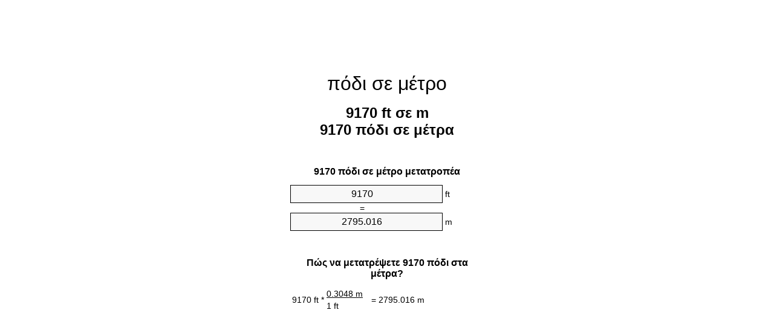

--- FILE ---
content_type: text/html;charset=utf-8
request_url: https://feet-to-meters.appspot.com/el/9170-podi-se-metro.html
body_size: 5406
content:
<!DOCTYPE html><html dir="ltr" lang="el"><head><meta charset="utf-8"><title>9170 πόδια σε μέτρα Μετατροπέας μονάδων | 9170 ft σε m Μετατροπέας μονάδων</title><meta name="description" content="9170 ft σε m (9170 πόδι σε μέτρα) Μετατροπέας μονάδων. Μετατροπή 9170 πόδι στο μέτρο με τον τύπο, κοινή μήκη μετατροπής, πίνακες μετατροπής και περισσότερο."><meta name="keywords" content="9170 πόδι σε μέτρο, 9170 ft σε μέτρα, 9170 πόδια σε m, "><meta name="viewport" content="width=device-width, initial-scale=1, maximum-scale=1, user-scalable=0"><link rel="icon" type="image/x-icon" href="https://feet-to-meters.appspot.com/favicon.ico"><link rel="shortcut icon" type="image/x-icon" href="https://feet-to-meters.appspot.com/favicon.ico"><link rel="icon" type="image/gif" href="https://feet-to-meters.appspot.com/favicon.gif"><link rel="icon" type="image/png" href="https://feet-to-meters.appspot.com/favicon.png"><link rel="apple-touch-icon" href="https://feet-to-meters.appspot.com/apple-touch-icon.png"><link rel="apple-touch-icon" href="https://feet-to-meters.appspot.com/apple-touch-icon-57x57.png" sizes="57x57"><link rel="apple-touch-icon" href="https://feet-to-meters.appspot.com/apple-touch-icon-60x60.png" sizes="60x60"><link rel="apple-touch-icon" href="https://feet-to-meters.appspot.com/apple-touch-icon-72x72.png" sizes="72x72"><link rel="apple-touch-icon" href="https://feet-to-meters.appspot.com/apple-touch-icon-76x76.png" sizes="76x76"><link rel="apple-touch-icon" href="https://feet-to-meters.appspot.com/apple-touch-icon-114x114.png" sizes="114x114"><link rel="apple-touch-icon" href="https://feet-to-meters.appspot.com/apple-touch-icon-120x120.png" sizes="120x120"><link rel="apple-touch-icon" href="https://feet-to-meters.appspot.com/apple-touch-icon-128x128.png" sizes="128x128"><link rel="apple-touch-icon" href="https://feet-to-meters.appspot.com/apple-touch-icon-144x144.png" sizes="144x144"><link rel="apple-touch-icon" href="https://feet-to-meters.appspot.com/apple-touch-icon-152x152.png" sizes="152x152"><link rel="apple-touch-icon" href="https://feet-to-meters.appspot.com/apple-touch-icon-180x180.png" sizes="180x180"><link rel="apple-touch-icon" href="https://feet-to-meters.appspot.com/apple-touch-icon-precomposed.png"><link rel="icon" type="image/png" href="https://feet-to-meters.appspot.com/favicon-16x16.png" sizes="16x16"><link rel="icon" type="image/png" href="https://feet-to-meters.appspot.com/favicon-32x32.png" sizes="32x32"><link rel="icon" type="image/png" href="https://feet-to-meters.appspot.com/favicon-96x96.png" sizes="96x96"><link rel="icon" type="image/png" href="https://feet-to-meters.appspot.com/favicon-160x160.png" sizes="160x160"><link rel="icon" type="image/png" href="https://feet-to-meters.appspot.com/favicon-192x192.png" sizes="192x192"><link rel="icon" type="image/png" href="https://feet-to-meters.appspot.com/favicon-196x196.png" sizes="196x196"><link rel="alternate" href="https://feet-to-meters.appspot.com/9170-feet-to-meters.html" hreflang="en"><link rel="alternate" href="https://feet-to-meters.appspot.com/bg/9170-krak-v-metur.html" hreflang="bg"><link rel="alternate" href="https://feet-to-meters.appspot.com/cs/9170-stopa-na-metr.html" hreflang="cs"><link rel="alternate" href="https://feet-to-meters.appspot.com/da/9170-fod-til-meter.html" hreflang="da"><link rel="alternate" href="https://feet-to-meters.appspot.com/de/9170-fuss-in-meter.html" hreflang="de"><link rel="alternate" href="https://feet-to-meters.appspot.com/el/9170-podi-se-metro.html" hreflang="el"><link rel="alternate" href="https://feet-to-meters.appspot.com/es/9170-pie-en-metro.html" hreflang="es"><link rel="alternate" href="https://feet-to-meters.appspot.com/et/9170-jalg-et-meeter.html" hreflang="et"><link rel="alternate" href="https://feet-to-meters.appspot.com/fi/9170-jalka-metri.html" hreflang="fi"><link rel="alternate" href="https://feet-to-meters.appspot.com/fr/9170-pied-en-metre.html" hreflang="fr"><link rel="alternate" href="https://feet-to-meters.appspot.com/hr/9170-stopa-u-metar.html" hreflang="hr"><link rel="alternate" href="https://feet-to-meters.appspot.com/hu/9170-lab-meter.html" hreflang="hu"><link rel="alternate" href="https://feet-to-meters.appspot.com/it/9170-piede-in-metro.html" hreflang="it"><link rel="alternate" href="https://feet-to-meters.appspot.com/lt/9170-peda-iki-metras.html" hreflang="lt"><link rel="alternate" href="https://feet-to-meters.appspot.com/mt/9170-piedi-fil-metru.html" hreflang="mt"><link rel="alternate" href="https://feet-to-meters.appspot.com/nl/9170-voet-naar-meter.html" hreflang="nl"><link rel="alternate" href="https://feet-to-meters.appspot.com/pl/9170-stopa-na-metr.html" hreflang="pl"><link rel="alternate" href="https://feet-to-meters.appspot.com/pt/9170-pe-em-metro.html" hreflang="pt"><link rel="alternate" href="https://feet-to-meters.appspot.com/ro/9170-picior-in-metru.html" hreflang="ro"><link rel="alternate" href="https://feet-to-meters.appspot.com/sk/9170-stopa-na-meter.html" hreflang="sk"><link rel="alternate" href="https://feet-to-meters.appspot.com/sv/9170-fot-till-meter.html" hreflang="sv"><link rel="alternate" href="https://feet-to-meters.appspot.com/af/9170-voet-in-meter.html" hreflang="af"><link rel="alternate" href="https://feet-to-meters.appspot.com/ar/9170-feet-to-meters.html" hreflang="ar"><link rel="alternate" href="https://feet-to-meters.appspot.com/az/9170-ayaq-metr.html" hreflang="az"><link rel="alternate" href="https://feet-to-meters.appspot.com/bn/9170-feet-to-meters.html" hreflang="bn"><link rel="alternate" href="https://feet-to-meters.appspot.com/ca/9170-peu-a-metre.html" hreflang="ca"><link rel="alternate" href="https://feet-to-meters.appspot.com/hi/9170-feet-to-meters.html" hreflang="hi"><link rel="alternate" href="https://feet-to-meters.appspot.com/id/9170-kaki-ke-meter.html" hreflang="id"><link rel="alternate" href="https://feet-to-meters.appspot.com/ja/9170-feet-to-meters.html" hreflang="ja"><link rel="alternate" href="https://feet-to-meters.appspot.com/ko/9170-feet-to-meters.html" hreflang="ko"><link rel="alternate" href="https://feet-to-meters.appspot.com/no/9170-fot-til-meter.html" hreflang="no"><link rel="alternate" href="https://feet-to-meters.appspot.com/ru/9170-noga-v-metr.html" hreflang="ru"><link rel="alternate" href="https://feet-to-meters.appspot.com/sl/9170-cevelj-v-meter.html" hreflang="sl"><link rel="alternate" href="https://feet-to-meters.appspot.com/sq/9170-kembe-ne-metri.html" hreflang="sq"><link rel="alternate" href="https://feet-to-meters.appspot.com/th/9170-feet-to-meters.html" hreflang="th"><link rel="alternate" href="https://feet-to-meters.appspot.com/gu/9170-feet-to-meters.html" hreflang="gu"><link rel="alternate" href="https://feet-to-meters.appspot.com/tr/9170-fit-metre.html" hreflang="tr"><link rel="alternate" href="https://feet-to-meters.appspot.com/uk/9170-noha-v-metr.html" hreflang="uk"><link rel="alternate" href="https://feet-to-meters.appspot.com/vi/9170-foot-sang-met.html" hreflang="vi"><link rel="alternate" href="https://feet-to-meters.appspot.com/zhs/9170-feet-to-meters.html" hreflang="zh-Hans"><link rel="alternate" href="https://feet-to-meters.appspot.com/zht/9170-feet-to-meters.html" hreflang="zh-Hant"><link rel="alternate" href="https://feet-to-meters.appspot.com/engb/9170-feet-to-metree.html" hreflang="en-GB"><link rel="canonical" href="https://feet-to-meters.appspot.com/el/9170-podi-se-metro.html"><link rel="alternate" href="https://feet-to-meters.appspot.com/9170-feet-to-meters.html" hreflang="x-default"><link rel="amphtml" href="https://feet-to-meters.appspot.com/amp/el/9170-podi-se-metro.html"><meta name="robots" content="index,follow"><style type="text/css">*{font-family:arial,sans-serif;-webkit-appearance:none;-webkit-touch-callout:none;font-size:14px}body{margin:0;padding:0}.wrapper{width:320px;overflow:hidden;margin:0 auto;background-color:#fff}.ad_1{position:absolute;top:5px;left:calc(50% - 480px);padding:0;margin:0;width:300px;height:600px;overflow:hidden}.ad_2{padding:0;margin:0;width:320px;height:100px;overflow:hidden}.ad_3{padding:0;margin:0;width:320px;height:250px;overflow:hidden}.ad_4{padding:0;margin:0;width:320px;height:250px;display:none;overflow:hidden}.adsense_1{width:300px;height:600px;display:inline-block}.adsense_2{width:320px;height:100px;display:inline-block}.adsense_3{width:300px;height:250px;display:inline-block}.adsense_4{width:300px;height:250px;display:none}.header{overflow:hidden;text-align:center;padding-top:20px}.header a,.header a:active,.header a:hover{font-size:32px;color:#000;text-align:center;text-decoration:none}h1,h2{width:100%;text-align:center;font-weight:bold}h1,h1 span{font-size:24px}h2{font-size:16px;padding-top:30px}img{padding-left:5px;width:310px;height:705px}.text{padding:0 5px 5px 5px}.text a,.text a:hover,.text a:active{color:#005dab}.link_list,.footer ol{list-style:none;padding:0}.link_list li,.footer ol li{width:310px;padding:5px}.link_list li h3{padding:0;margin:0}.link_list li a,.link_list li a:hover,.link_list li a:active,.footer ol li a,.footer ol li a:hover,.footer ol li a:active,.footer ol li span{display:block;padding:5px 0 5px 0;color:#000;text-decoration:none}.link_list li a:hover,.footer ol li a:hover{text-decoration:underline}.link_list li a:after{content:"〉";float:right}input{width:240px;text-align:center;background-color:#f8f8f8;border:1px solid #000;padding:5px;font-size:16px}.center{padding-left:115px}.underline{text-decoration:underline;width:70px}.center1{text-align:center}.left{text-align:left}.right{text-align:right}.common,.common th,.common td{border:1px solid #000;border-collapse:collapse;padding:5px;width:300px}.common th{background-color:#cecece}.common td{width:50%;font-size:12px}.conversion{margin-bottom:20px}.b1{background-color:#f8f8f8}.footer{overflow:hidden;background-color:#dcdcdc;margin-top:30px}.footer ol li,.footer ol li a,.footer ol li span{text-align:center;color:#666}@media(min-width:759px) and (max-width:1014px){.ad_1{width:160px;left:calc(50% - 340px)}.adsense_1{width:160px}}@media(max-width:758px){.ad_1,.adsense_1{display:none}.ad_4,.adsense_4{display:inline-block}}</style><script type="text/javascript">function roundNumber(a,b){return Math.round(Math.round(a*Math.pow(10,b+1))/Math.pow(10,1))/Math.pow(10,b)}function convert(e,a,d,f){var c=document.getElementById(e).value;var b="";if(c!=""){if(!isNaN(c)){b=roundNumber(c*d,f)}}if(document.getElementById(a).hasAttribute("value")){document.getElementById(a).value=b}else{document.getElementById(a).textContent=b}};</script><script type="application/ld+json">
        {
            "@context": "http://schema.org",
            "@type": "WebSite",
            "name": "πόδι σε μέτρο",
            "url": "https://feet-to-meters.appspot.com/el/"
        }
    </script><script type="application/ld+json">
        {
            "@context": "http://schema.org",
            "@type": "BreadcrumbList",
            "itemListElement":
            [
                {
                    "@type": "ListItem",
                    "position": 1,
                    "item":
                    {
                        "@id": "https://feet-to-meters.appspot.com/el/9170-podi-se-metro.html",
                        "name": "9170 πόδι"
                    }
                }
            ]
        }
    </script></head><body><div class="ad_1"><script async src="//pagead2.googlesyndication.com/pagead/js/adsbygoogle.js"></script><ins class="adsbygoogle adsense_1" data-ad-client="ca-pub-5743809677409270" data-ad-slot="3561162348"></ins><script>(adsbygoogle=window.adsbygoogle||[]).push({});</script></div><div class="wrapper"><div class="ad_2"><script async src="//pagead2.googlesyndication.com/pagead/js/adsbygoogle.js"></script><ins class="adsbygoogle adsense_2" data-ad-client="ca-pub-5743809677409270" data-ad-slot="5037895543"></ins><script>(adsbygoogle=window.adsbygoogle||[]).push({});</script></div><div class="header"><header><a title="πόδι σε μέτρο μετατροπέας μονάδων" href="https://feet-to-meters.appspot.com/el/">πόδι σε μέτρο</a></header></div><div><h1>9170 ft σε m<br>9170 πόδι σε μέτρα</h1></div><div><div><h2>9170 πόδι σε μέτρο μετατροπέα</h2></div><div><form><div><input id="from" type="number" min="0" max="1000000000000" step="any" placeholder="1" onkeyup="convert('from', 'to', 0.3048, 10);" onchange="convert('from', 'to', 0.3048, 10);" value="9170">&nbsp;<span class="unit">ft</span></div><div class="center">=</div><div><input id="to" type="number" min="0" max="1000000000000" step="any" placeholder="1" onkeyup="convert('to', 'from', 3.28083989501, 10);" onchange="convert('to', 'from', 3.28083989501, 10);" value="2795.016">&nbsp;<span class="unit">m</span></div></form></div></div><div><div><h2>Πώς να μετατρέψετε 9170 πόδι στα μέτρα?</h2></div><div><table><tr><td class="right" rowspan="2">9170&nbsp;ft *</td><td class="underline">0.3048&nbsp;m</td><td class="left" rowspan="2">=&nbsp;2795.016&nbsp;m</td></tr><tr><td>1 ft</td></tr></table></div></div><div class="ad_3"><script async src="//pagead2.googlesyndication.com/pagead/js/adsbygoogle.js"></script><ins class="adsbygoogle adsense_3" data-ad-client="ca-pub-5743809677409270" data-ad-slot="6514628746"></ins><script>(adsbygoogle=window.adsbygoogle||[]).push({});</script></div><div><div><h2>Μετατροπή 9170 ft σε κοινά μήκη</h2></div><div><table class="common"><tr><th>Μονάδες μέτρησης</th><th>Μήκη</th></tr><tr class="b1"><td>νανόμετρο</td><td>2.795016e+12 nm</td></tr><tr><td>μικρόμετρο</td><td>2795016000.0 µm</td></tr><tr class="b1"><td>χιλιοστόμετρο</td><td>2795016.0 mm</td></tr><tr><td>εκατοστόμετρο</td><td>279501.6 cm</td></tr><tr class="b1"><td>ίντσα</td><td>110040.0 in</td></tr><tr><td>πόδι</td><td>9170.0 ft</td></tr><tr class="b1"><td>Υάρδα</td><td>3056.66666666 yd</td></tr><tr><td>μέτρο</td><td>2795.016 m</td></tr><tr class="b1"><td>χιλιόμετρο</td><td>2.795016 km</td></tr><tr><td>μίλι</td><td>1.7367424242 mi</td></tr><tr class="b1"><td>ναυτικό μίλι</td><td>1.509187905 nmi</td></tr></table></div></div><div class="ad_4"><script async src="//pagead2.googlesyndication.com/pagead/js/adsbygoogle.js"></script><ins class="adsbygoogle adsense_4" data-ad-client="ca-pub-5743809677409270" data-ad-slot="7991361945"></ins><script>(adsbygoogle=window.adsbygoogle||[]).push({});</script></div><div><div><h2>9170 πόδι Πίνακας Μετατροπής</h2></div><div><img alt="9170 πόδι Πίνακας Μετατροπής" src="https://feet-to-meters.appspot.com/image/9170.png"></div></div><div><div><h2>Περαιτέρω πόδια σε μέτρα υπολογισμοί</h2></div><div><ol class="link_list"><li class="b1"><a title="9120 ft σε m | 9120 πόδια σε μέτρα" href="https://feet-to-meters.appspot.com/el/9120-podi-se-metro.html">9120 πόδια σε μέτρα</a></li><li><a title="9125 ft σε m | 9125 πόδια σε μέτρα" href="https://feet-to-meters.appspot.com/el/9125-podi-se-metro.html">9125 ft σε m</a></li><li class="b1"><a title="9130 ft σε m | 9130 πόδια σε μέτρα" href="https://feet-to-meters.appspot.com/el/9130-podi-se-metro.html">9130 πόδια σε μέτρα</a></li><li><a title="9135 ft σε m | 9135 πόδια σε μέτρα" href="https://feet-to-meters.appspot.com/el/9135-podi-se-metro.html">9135 πόδια σε μέτρο</a></li><li class="b1"><a title="9140 ft σε m | 9140 πόδια σε μέτρα" href="https://feet-to-meters.appspot.com/el/9140-podi-se-metro.html">9140 πόδια σε μέτρο</a></li><li><a title="9145 ft σε m | 9145 πόδια σε μέτρα" href="https://feet-to-meters.appspot.com/el/9145-podi-se-metro.html">9145 πόδια σε m</a></li><li class="b1"><a title="9150 ft σε m | 9150 πόδια σε μέτρα" href="https://feet-to-meters.appspot.com/el/9150-podi-se-metro.html">9150 ft σε m</a></li><li><a title="9155 ft σε m | 9155 πόδια σε μέτρα" href="https://feet-to-meters.appspot.com/el/9155-podi-se-metro.html">9155 πόδια σε μέτρα</a></li><li class="b1"><a title="9160 ft σε m | 9160 πόδια σε μέτρα" href="https://feet-to-meters.appspot.com/el/9160-podi-se-metro.html">9160 πόδια σε μέτρα</a></li><li><a title="9165 ft σε m | 9165 πόδια σε μέτρα" href="https://feet-to-meters.appspot.com/el/9165-podi-se-metro.html">9165 ft σε μέτρα</a></li><li class="b1"><a title="9170 ft σε m | 9170 πόδια σε μέτρα" href="https://feet-to-meters.appspot.com/el/9170-podi-se-metro.html">9170 πόδια σε μέτρο</a></li><li><a title="9175 ft σε m | 9175 πόδια σε μέτρα" href="https://feet-to-meters.appspot.com/el/9175-podi-se-metro.html">9175 πόδια σε μέτρο</a></li><li class="b1"><a title="9180 ft σε m | 9180 πόδια σε μέτρα" href="https://feet-to-meters.appspot.com/el/9180-podi-se-metro.html">9180 ft σε m</a></li><li><a title="9185 ft σε m | 9185 πόδια σε μέτρα" href="https://feet-to-meters.appspot.com/el/9185-podi-se-metro.html">9185 ft σε μέτρο</a></li><li class="b1"><a title="9190 ft σε m | 9190 πόδια σε μέτρα" href="https://feet-to-meters.appspot.com/el/9190-podi-se-metro.html">9190 ft σε m</a></li><li><a title="9195 ft σε m | 9195 πόδια σε μέτρα" href="https://feet-to-meters.appspot.com/el/9195-podi-se-metro.html">9195 ft σε μέτρα</a></li><li class="b1"><a title="9200 ft σε m | 9200 πόδια σε μέτρα" href="https://feet-to-meters.appspot.com/el/9200-podi-se-metro.html">9200 πόδια σε μέτρα</a></li><li><a title="9205 ft σε m | 9205 πόδια σε μέτρα" href="https://feet-to-meters.appspot.com/el/9205-podi-se-metro.html">9205 πόδια σε m</a></li><li class="b1"><a title="9210 ft σε m | 9210 πόδια σε μέτρα" href="https://feet-to-meters.appspot.com/el/9210-podi-se-metro.html">9210 ft σε μέτρα</a></li><li><a title="9215 ft σε m | 9215 πόδια σε μέτρα" href="https://feet-to-meters.appspot.com/el/9215-podi-se-metro.html">9215 ft σε m</a></li><li class="b1"><a title="9220 ft σε m | 9220 πόδια σε μέτρα" href="https://feet-to-meters.appspot.com/el/9220-podi-se-metro.html">9220 ft σε m</a></li></ol></div></div><div><div><h2>εναλλακτική γραφή</h2></div><div>9170 ft σε m, 9170 πόδι σε μέτρο, 9170 πόδια σε μέτρα, 9170 πόδι σε m, 9170 ft σε μέτρα, 9170 πόδια σε m, </div></div><div><div><h2>περαιτέρω Γλώσσες</h2></div><div><ol class="link_list"><li class="b1"><a title="9170 Feet To Meters Unit Converter" href="https://feet-to-meters.appspot.com/9170-feet-to-meters.html" hreflang="en">&lrm;9170 Feet To Meters</a></li><li><a title="9170 крак в Метър преобразувател на единици" href="https://feet-to-meters.appspot.com/bg/9170-krak-v-metur.html" hreflang="bg">&lrm;9170 крак в Метър</a></li><li class="b1"><a title="9170 Stopa Na Metr Převod Jednotek" href="https://feet-to-meters.appspot.com/cs/9170-stopa-na-metr.html" hreflang="cs">&lrm;9170 Stopa Na Metr</a></li><li><a title="9170 Fod Til Meter Enhedsomregner" href="https://feet-to-meters.appspot.com/da/9170-fod-til-meter.html" hreflang="da">&lrm;9170 Fod Til Meter</a></li><li class="b1"><a title="9170 Fuß In Meter Einheitenumrechner" href="https://feet-to-meters.appspot.com/de/9170-fuss-in-meter.html" hreflang="de">&lrm;9170 Fuß In Meter</a></li><li><a title="9170 πόδι σε μέτρο μετατροπέας μονάδων" href="https://feet-to-meters.appspot.com/el/9170-podi-se-metro.html" hreflang="el">&lrm;9170 πόδι σε μέτρο</a></li><li class="b1"><a title="9170 Pie En Metro Conversor De Unidades" href="https://feet-to-meters.appspot.com/es/9170-pie-en-metro.html" hreflang="es">&lrm;9170 Pie En Metro</a></li><li><a title="9170 Jalg Et Meeter Ühikuteisendi" href="https://feet-to-meters.appspot.com/et/9170-jalg-et-meeter.html" hreflang="et">&lrm;9170 Jalg Et Meeter</a></li><li class="b1"><a title="9170 Jalka Metri Yksikkömuunnin" href="https://feet-to-meters.appspot.com/fi/9170-jalka-metri.html" hreflang="fi">&lrm;9170 Jalka Metri</a></li><li><a title="9170 Pied En Mètre Convertisseur D'Unités" href="https://feet-to-meters.appspot.com/fr/9170-pied-en-metre.html" hreflang="fr">&lrm;9170 Pied En Mètre</a></li><li class="b1"><a title="9170 Stopa U Metar Pretvornik Jedinica" href="https://feet-to-meters.appspot.com/hr/9170-stopa-u-metar.html" hreflang="hr">&lrm;9170 Stopa U Metar</a></li><li><a title="9170 Láb Méter Mértékegység Átváltó" href="https://feet-to-meters.appspot.com/hu/9170-lab-meter.html" hreflang="hu">&lrm;9170 Láb Méter</a></li><li class="b1"><a title="9170 Piede In Metro Convertitore Di Unità" href="https://feet-to-meters.appspot.com/it/9170-piede-in-metro.html" hreflang="it">&lrm;9170 Piede In Metro</a></li><li><a title="9170 Pėda Iki Metras Vieneto Konverterio" href="https://feet-to-meters.appspot.com/lt/9170-peda-iki-metras.html" hreflang="lt">&lrm;9170 Pėda Iki Metras</a></li><li class="b1"><a title="9170 Piedi Fil Metru Konvertitur Unità" href="https://feet-to-meters.appspot.com/mt/9170-piedi-fil-metru.html" hreflang="mt">&lrm;9170 Piedi Fil Metru</a></li><li><a title="9170 Voet Naar Meter Eenheden Converter" href="https://feet-to-meters.appspot.com/nl/9170-voet-naar-meter.html" hreflang="nl">&lrm;9170 Voet Naar Meter</a></li><li class="b1"><a title="9170 Stopa Na Metr Przelicznik Jednostek" href="https://feet-to-meters.appspot.com/pl/9170-stopa-na-metr.html" hreflang="pl">&lrm;9170 Stopa Na Metr</a></li><li><a title="9170 Pé Em Metro Conversor De Unidades" href="https://feet-to-meters.appspot.com/pt/9170-pe-em-metro.html" hreflang="pt">&lrm;9170 Pé Em Metro</a></li><li class="b1"><a title="9170 Picior în Metru Convertor Unități De Măsură" href="https://feet-to-meters.appspot.com/ro/9170-picior-in-metru.html" hreflang="ro">&lrm;9170 Picior în Metru</a></li><li><a title="9170 Stopa Na Meter Konvertor Jednotiek" href="https://feet-to-meters.appspot.com/sk/9170-stopa-na-meter.html" hreflang="sk">&lrm;9170 Stopa Na Meter</a></li><li class="b1"><a title="9170 Fot Till Meter Enhetsomvandlaren" href="https://feet-to-meters.appspot.com/sv/9170-fot-till-meter.html" hreflang="sv">&lrm;9170 Fot Till Meter</a></li><li><a title="9170 Voet In Meter Eenheid Converter" href="https://feet-to-meters.appspot.com/af/9170-voet-in-meter.html" hreflang="af">&lrm;9170 Voet In Meter</a></li><li class="b1"><a title="9170 محوّل الوحدات متر إلى قدم" href="https://feet-to-meters.appspot.com/ar/9170-feet-to-meters.html" hreflang="ar">&rlm;9170 متر إلى قدم</a></li><li><a title="9170 Ayaq Metr Vahid Converter" href="https://feet-to-meters.appspot.com/az/9170-ayaq-metr.html" hreflang="az">&lrm;9170 Ayaq Metr</a></li><li class="b1"><a title="9170 ফুট মধ্যে মিটার ইউনিট কনভার্টার" href="https://feet-to-meters.appspot.com/bn/9170-feet-to-meters.html" hreflang="bn">&lrm;9170 ফুট মধ্যে মিটার</a></li><li><a title="9170 Peu A Metre Convertidor D'Unitats" href="https://feet-to-meters.appspot.com/ca/9170-peu-a-metre.html" hreflang="ca">&lrm;9170 Peu A Metre</a></li><li class="b1"><a title="9170 पैर से मीटर इकाई कन्वर्टर" href="https://feet-to-meters.appspot.com/hi/9170-feet-to-meters.html" hreflang="hi">&lrm;9170 पैर से मीटर</a></li><li><a title="9170 Kaki Ke Meter Pengonversi Satuan" href="https://feet-to-meters.appspot.com/id/9170-kaki-ke-meter.html" hreflang="id">&lrm;9170 Kaki Ke Meter</a></li><li class="b1"><a title="9170 フィート・トゥ・メータズ・ユニット・コンバータ" href="https://feet-to-meters.appspot.com/ja/9170-feet-to-meters.html" hreflang="ja">&lrm;9170 フィート・トゥ・メーターズ</a></li><li><a title="9170 발 미터 변환기 미터" href="https://feet-to-meters.appspot.com/ko/9170-feet-to-meters.html" hreflang="ko">&lrm;9170 발 미터</a></li><li class="b1"><a title="9170 Fot Til Meter Enhetskovertering" href="https://feet-to-meters.appspot.com/no/9170-fot-til-meter.html" hreflang="no">&lrm;9170 Fot Til Meter</a></li><li><a title="9170 нога в метр конвертер единиц" href="https://feet-to-meters.appspot.com/ru/9170-noga-v-metr.html" hreflang="ru">&lrm;9170 нога в метр</a></li><li class="b1"><a title="9170 Čevelj V Meter Pretvornik Enot" href="https://feet-to-meters.appspot.com/sl/9170-cevelj-v-meter.html" hreflang="sl">&lrm;9170 Čevelj V Meter</a></li><li><a title="9170 Këmbë Në Metri Njësi Converter" href="https://feet-to-meters.appspot.com/sq/9170-kembe-ne-metri.html" hreflang="sq">&lrm;9170 Këmbë Në Metri</a></li><li class="b1"><a title="9170 ฟุตเมตรแปลงหน่วย" href="https://feet-to-meters.appspot.com/th/9170-feet-to-meters.html" hreflang="th">&lrm;9170 ฟุตเมตร</a></li><li><a title="9170 પગ મીટર પરિવર્તક માટે ઇંચ" href="https://feet-to-meters.appspot.com/gu/9170-feet-to-meters.html" hreflang="gu">&lrm;9170 પગ મીટર</a></li><li class="b1"><a title="9170 Fit Metre Birim Dönüştürücü" href="https://feet-to-meters.appspot.com/tr/9170-fit-metre.html" hreflang="tr">&lrm;9170 Fit Metre</a></li><li><a title="9170 нога в метр конвертор величин" href="https://feet-to-meters.appspot.com/uk/9170-noha-v-metr.html" hreflang="uk">&lrm;9170 нога в метр</a></li><li class="b1"><a title="9170 Foot Sang Mét Trình Chuyển đổi đơn Vị" href="https://feet-to-meters.appspot.com/vi/9170-foot-sang-met.html" hreflang="vi">&lrm;9170 Foot Sang Mét</a></li><li><a title="9170 英尺为米位换算" href="https://feet-to-meters.appspot.com/zhs/9170-feet-to-meters.html" hreflang="zh-Hans">&lrm;9170 英尺为米</a></li><li class="b1"><a title="9170 英尺至米位換算" href="https://feet-to-meters.appspot.com/zht/9170-feet-to-meters.html" hreflang="zh-Hant">&lrm;9170 英尺至米</a></li><li><a title="9170 Feet To Metres Unit Converter" href="https://feet-to-meters.appspot.com/engb/9170-feet-to-metree.html" hreflang="en-GB">&lrm;9170 Feet To Metree</a></li></ol></div></div><div class="footer"><footer><ol><li><a title="Χάρτης τοποθεσίας 0.1 - 100 | πόδι σε μέτρο μετατροπέας μονάδων" href="https://feet-to-meters.appspot.com/el/sitemap-0.html">Χάρτης τοποθεσίας 0.1 - 100</a></li><li><a title="Χάρτης τοποθεσίας 101 - 1000 | πόδι σε μέτρο μετατροπέας μονάδων" href="https://feet-to-meters.appspot.com/el/sitemap-1.html">Χάρτης τοποθεσίας 101 - 1000</a></li><li><a title="Χάρτης τοποθεσίας 1001 - 2000 | πόδι σε μέτρο μετατροπέας μονάδων" href="https://feet-to-meters.appspot.com/el/sitemap-2.html">Χάρτης τοποθεσίας 1001 - 2000</a></li><li><a title="Χάρτης τοποθεσίας 2001 - 3000 | πόδι σε μέτρο μετατροπέας μονάδων" href="https://feet-to-meters.appspot.com/el/sitemap-3.html">Χάρτης τοποθεσίας 2001 - 3000</a></li><li><a title="Χάρτης τοποθεσίας 3001 - 4000 | πόδι σε μέτρο μετατροπέας μονάδων" href="https://feet-to-meters.appspot.com/el/sitemap-4.html">Χάρτης τοποθεσίας 3001 - 4000</a></li><li><a title="Χάρτης τοποθεσίας 4001 - 5000 | πόδι σε μέτρο μετατροπέας μονάδων" href="https://feet-to-meters.appspot.com/el/sitemap-5.html">Χάρτης τοποθεσίας 4001 - 5000</a></li><li><a title="Χάρτης τοποθεσίας 5005 - 10000 | πόδι σε μέτρο μετατροπέας μονάδων" href="https://feet-to-meters.appspot.com/el/sitemap-6.html">Χάρτης τοποθεσίας 5005 - 10000</a></li><li><a title="Χάρτης τοποθεσίας 10100 - 100000 | πόδι σε μέτρο μετατροπέας μονάδων" href="https://feet-to-meters.appspot.com/el/sitemap-7.html">Χάρτης τοποθεσίας 10100 - 100000</a></li><li><a title="Impressum | πόδι σε μέτρο μετατροπέας μονάδων" href="https://feet-to-meters.appspot.com/el/impressum.html" rel="nofollow">Impressum</a></li><li><span>&copy; Meta Technologies GmbH</span></li></ol></footer></div></div></body></html>

--- FILE ---
content_type: text/html; charset=utf-8
request_url: https://www.google.com/recaptcha/api2/aframe
body_size: 266
content:
<!DOCTYPE HTML><html><head><meta http-equiv="content-type" content="text/html; charset=UTF-8"></head><body><script nonce="bCa9cWYvHMl701-8qyA4Ug">/** Anti-fraud and anti-abuse applications only. See google.com/recaptcha */ try{var clients={'sodar':'https://pagead2.googlesyndication.com/pagead/sodar?'};window.addEventListener("message",function(a){try{if(a.source===window.parent){var b=JSON.parse(a.data);var c=clients[b['id']];if(c){var d=document.createElement('img');d.src=c+b['params']+'&rc='+(localStorage.getItem("rc::a")?sessionStorage.getItem("rc::b"):"");window.document.body.appendChild(d);sessionStorage.setItem("rc::e",parseInt(sessionStorage.getItem("rc::e")||0)+1);localStorage.setItem("rc::h",'1769466117930');}}}catch(b){}});window.parent.postMessage("_grecaptcha_ready", "*");}catch(b){}</script></body></html>